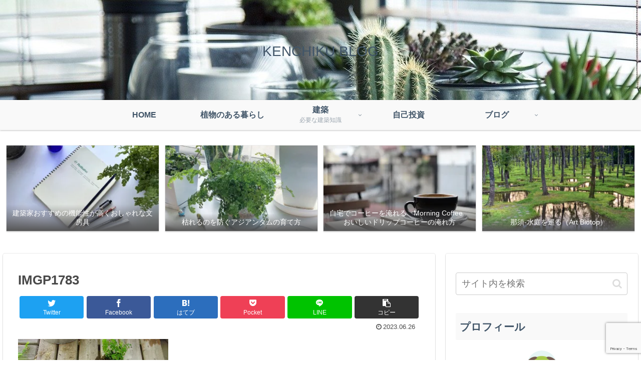

--- FILE ---
content_type: text/html; charset=utf-8
request_url: https://www.google.com/recaptcha/api2/anchor?ar=1&k=6LdnsswdAAAAAGL3uOn7fSbOUxu19cijTg-m54bb&co=aHR0cHM6Ly9zaGl6ZW50b2t1cmFzdS5uZXQ6NDQz&hl=en&v=PoyoqOPhxBO7pBk68S4YbpHZ&size=invisible&anchor-ms=20000&execute-ms=30000&cb=p89wdry3ix6h
body_size: 48434
content:
<!DOCTYPE HTML><html dir="ltr" lang="en"><head><meta http-equiv="Content-Type" content="text/html; charset=UTF-8">
<meta http-equiv="X-UA-Compatible" content="IE=edge">
<title>reCAPTCHA</title>
<style type="text/css">
/* cyrillic-ext */
@font-face {
  font-family: 'Roboto';
  font-style: normal;
  font-weight: 400;
  font-stretch: 100%;
  src: url(//fonts.gstatic.com/s/roboto/v48/KFO7CnqEu92Fr1ME7kSn66aGLdTylUAMa3GUBHMdazTgWw.woff2) format('woff2');
  unicode-range: U+0460-052F, U+1C80-1C8A, U+20B4, U+2DE0-2DFF, U+A640-A69F, U+FE2E-FE2F;
}
/* cyrillic */
@font-face {
  font-family: 'Roboto';
  font-style: normal;
  font-weight: 400;
  font-stretch: 100%;
  src: url(//fonts.gstatic.com/s/roboto/v48/KFO7CnqEu92Fr1ME7kSn66aGLdTylUAMa3iUBHMdazTgWw.woff2) format('woff2');
  unicode-range: U+0301, U+0400-045F, U+0490-0491, U+04B0-04B1, U+2116;
}
/* greek-ext */
@font-face {
  font-family: 'Roboto';
  font-style: normal;
  font-weight: 400;
  font-stretch: 100%;
  src: url(//fonts.gstatic.com/s/roboto/v48/KFO7CnqEu92Fr1ME7kSn66aGLdTylUAMa3CUBHMdazTgWw.woff2) format('woff2');
  unicode-range: U+1F00-1FFF;
}
/* greek */
@font-face {
  font-family: 'Roboto';
  font-style: normal;
  font-weight: 400;
  font-stretch: 100%;
  src: url(//fonts.gstatic.com/s/roboto/v48/KFO7CnqEu92Fr1ME7kSn66aGLdTylUAMa3-UBHMdazTgWw.woff2) format('woff2');
  unicode-range: U+0370-0377, U+037A-037F, U+0384-038A, U+038C, U+038E-03A1, U+03A3-03FF;
}
/* math */
@font-face {
  font-family: 'Roboto';
  font-style: normal;
  font-weight: 400;
  font-stretch: 100%;
  src: url(//fonts.gstatic.com/s/roboto/v48/KFO7CnqEu92Fr1ME7kSn66aGLdTylUAMawCUBHMdazTgWw.woff2) format('woff2');
  unicode-range: U+0302-0303, U+0305, U+0307-0308, U+0310, U+0312, U+0315, U+031A, U+0326-0327, U+032C, U+032F-0330, U+0332-0333, U+0338, U+033A, U+0346, U+034D, U+0391-03A1, U+03A3-03A9, U+03B1-03C9, U+03D1, U+03D5-03D6, U+03F0-03F1, U+03F4-03F5, U+2016-2017, U+2034-2038, U+203C, U+2040, U+2043, U+2047, U+2050, U+2057, U+205F, U+2070-2071, U+2074-208E, U+2090-209C, U+20D0-20DC, U+20E1, U+20E5-20EF, U+2100-2112, U+2114-2115, U+2117-2121, U+2123-214F, U+2190, U+2192, U+2194-21AE, U+21B0-21E5, U+21F1-21F2, U+21F4-2211, U+2213-2214, U+2216-22FF, U+2308-230B, U+2310, U+2319, U+231C-2321, U+2336-237A, U+237C, U+2395, U+239B-23B7, U+23D0, U+23DC-23E1, U+2474-2475, U+25AF, U+25B3, U+25B7, U+25BD, U+25C1, U+25CA, U+25CC, U+25FB, U+266D-266F, U+27C0-27FF, U+2900-2AFF, U+2B0E-2B11, U+2B30-2B4C, U+2BFE, U+3030, U+FF5B, U+FF5D, U+1D400-1D7FF, U+1EE00-1EEFF;
}
/* symbols */
@font-face {
  font-family: 'Roboto';
  font-style: normal;
  font-weight: 400;
  font-stretch: 100%;
  src: url(//fonts.gstatic.com/s/roboto/v48/KFO7CnqEu92Fr1ME7kSn66aGLdTylUAMaxKUBHMdazTgWw.woff2) format('woff2');
  unicode-range: U+0001-000C, U+000E-001F, U+007F-009F, U+20DD-20E0, U+20E2-20E4, U+2150-218F, U+2190, U+2192, U+2194-2199, U+21AF, U+21E6-21F0, U+21F3, U+2218-2219, U+2299, U+22C4-22C6, U+2300-243F, U+2440-244A, U+2460-24FF, U+25A0-27BF, U+2800-28FF, U+2921-2922, U+2981, U+29BF, U+29EB, U+2B00-2BFF, U+4DC0-4DFF, U+FFF9-FFFB, U+10140-1018E, U+10190-1019C, U+101A0, U+101D0-101FD, U+102E0-102FB, U+10E60-10E7E, U+1D2C0-1D2D3, U+1D2E0-1D37F, U+1F000-1F0FF, U+1F100-1F1AD, U+1F1E6-1F1FF, U+1F30D-1F30F, U+1F315, U+1F31C, U+1F31E, U+1F320-1F32C, U+1F336, U+1F378, U+1F37D, U+1F382, U+1F393-1F39F, U+1F3A7-1F3A8, U+1F3AC-1F3AF, U+1F3C2, U+1F3C4-1F3C6, U+1F3CA-1F3CE, U+1F3D4-1F3E0, U+1F3ED, U+1F3F1-1F3F3, U+1F3F5-1F3F7, U+1F408, U+1F415, U+1F41F, U+1F426, U+1F43F, U+1F441-1F442, U+1F444, U+1F446-1F449, U+1F44C-1F44E, U+1F453, U+1F46A, U+1F47D, U+1F4A3, U+1F4B0, U+1F4B3, U+1F4B9, U+1F4BB, U+1F4BF, U+1F4C8-1F4CB, U+1F4D6, U+1F4DA, U+1F4DF, U+1F4E3-1F4E6, U+1F4EA-1F4ED, U+1F4F7, U+1F4F9-1F4FB, U+1F4FD-1F4FE, U+1F503, U+1F507-1F50B, U+1F50D, U+1F512-1F513, U+1F53E-1F54A, U+1F54F-1F5FA, U+1F610, U+1F650-1F67F, U+1F687, U+1F68D, U+1F691, U+1F694, U+1F698, U+1F6AD, U+1F6B2, U+1F6B9-1F6BA, U+1F6BC, U+1F6C6-1F6CF, U+1F6D3-1F6D7, U+1F6E0-1F6EA, U+1F6F0-1F6F3, U+1F6F7-1F6FC, U+1F700-1F7FF, U+1F800-1F80B, U+1F810-1F847, U+1F850-1F859, U+1F860-1F887, U+1F890-1F8AD, U+1F8B0-1F8BB, U+1F8C0-1F8C1, U+1F900-1F90B, U+1F93B, U+1F946, U+1F984, U+1F996, U+1F9E9, U+1FA00-1FA6F, U+1FA70-1FA7C, U+1FA80-1FA89, U+1FA8F-1FAC6, U+1FACE-1FADC, U+1FADF-1FAE9, U+1FAF0-1FAF8, U+1FB00-1FBFF;
}
/* vietnamese */
@font-face {
  font-family: 'Roboto';
  font-style: normal;
  font-weight: 400;
  font-stretch: 100%;
  src: url(//fonts.gstatic.com/s/roboto/v48/KFO7CnqEu92Fr1ME7kSn66aGLdTylUAMa3OUBHMdazTgWw.woff2) format('woff2');
  unicode-range: U+0102-0103, U+0110-0111, U+0128-0129, U+0168-0169, U+01A0-01A1, U+01AF-01B0, U+0300-0301, U+0303-0304, U+0308-0309, U+0323, U+0329, U+1EA0-1EF9, U+20AB;
}
/* latin-ext */
@font-face {
  font-family: 'Roboto';
  font-style: normal;
  font-weight: 400;
  font-stretch: 100%;
  src: url(//fonts.gstatic.com/s/roboto/v48/KFO7CnqEu92Fr1ME7kSn66aGLdTylUAMa3KUBHMdazTgWw.woff2) format('woff2');
  unicode-range: U+0100-02BA, U+02BD-02C5, U+02C7-02CC, U+02CE-02D7, U+02DD-02FF, U+0304, U+0308, U+0329, U+1D00-1DBF, U+1E00-1E9F, U+1EF2-1EFF, U+2020, U+20A0-20AB, U+20AD-20C0, U+2113, U+2C60-2C7F, U+A720-A7FF;
}
/* latin */
@font-face {
  font-family: 'Roboto';
  font-style: normal;
  font-weight: 400;
  font-stretch: 100%;
  src: url(//fonts.gstatic.com/s/roboto/v48/KFO7CnqEu92Fr1ME7kSn66aGLdTylUAMa3yUBHMdazQ.woff2) format('woff2');
  unicode-range: U+0000-00FF, U+0131, U+0152-0153, U+02BB-02BC, U+02C6, U+02DA, U+02DC, U+0304, U+0308, U+0329, U+2000-206F, U+20AC, U+2122, U+2191, U+2193, U+2212, U+2215, U+FEFF, U+FFFD;
}
/* cyrillic-ext */
@font-face {
  font-family: 'Roboto';
  font-style: normal;
  font-weight: 500;
  font-stretch: 100%;
  src: url(//fonts.gstatic.com/s/roboto/v48/KFO7CnqEu92Fr1ME7kSn66aGLdTylUAMa3GUBHMdazTgWw.woff2) format('woff2');
  unicode-range: U+0460-052F, U+1C80-1C8A, U+20B4, U+2DE0-2DFF, U+A640-A69F, U+FE2E-FE2F;
}
/* cyrillic */
@font-face {
  font-family: 'Roboto';
  font-style: normal;
  font-weight: 500;
  font-stretch: 100%;
  src: url(//fonts.gstatic.com/s/roboto/v48/KFO7CnqEu92Fr1ME7kSn66aGLdTylUAMa3iUBHMdazTgWw.woff2) format('woff2');
  unicode-range: U+0301, U+0400-045F, U+0490-0491, U+04B0-04B1, U+2116;
}
/* greek-ext */
@font-face {
  font-family: 'Roboto';
  font-style: normal;
  font-weight: 500;
  font-stretch: 100%;
  src: url(//fonts.gstatic.com/s/roboto/v48/KFO7CnqEu92Fr1ME7kSn66aGLdTylUAMa3CUBHMdazTgWw.woff2) format('woff2');
  unicode-range: U+1F00-1FFF;
}
/* greek */
@font-face {
  font-family: 'Roboto';
  font-style: normal;
  font-weight: 500;
  font-stretch: 100%;
  src: url(//fonts.gstatic.com/s/roboto/v48/KFO7CnqEu92Fr1ME7kSn66aGLdTylUAMa3-UBHMdazTgWw.woff2) format('woff2');
  unicode-range: U+0370-0377, U+037A-037F, U+0384-038A, U+038C, U+038E-03A1, U+03A3-03FF;
}
/* math */
@font-face {
  font-family: 'Roboto';
  font-style: normal;
  font-weight: 500;
  font-stretch: 100%;
  src: url(//fonts.gstatic.com/s/roboto/v48/KFO7CnqEu92Fr1ME7kSn66aGLdTylUAMawCUBHMdazTgWw.woff2) format('woff2');
  unicode-range: U+0302-0303, U+0305, U+0307-0308, U+0310, U+0312, U+0315, U+031A, U+0326-0327, U+032C, U+032F-0330, U+0332-0333, U+0338, U+033A, U+0346, U+034D, U+0391-03A1, U+03A3-03A9, U+03B1-03C9, U+03D1, U+03D5-03D6, U+03F0-03F1, U+03F4-03F5, U+2016-2017, U+2034-2038, U+203C, U+2040, U+2043, U+2047, U+2050, U+2057, U+205F, U+2070-2071, U+2074-208E, U+2090-209C, U+20D0-20DC, U+20E1, U+20E5-20EF, U+2100-2112, U+2114-2115, U+2117-2121, U+2123-214F, U+2190, U+2192, U+2194-21AE, U+21B0-21E5, U+21F1-21F2, U+21F4-2211, U+2213-2214, U+2216-22FF, U+2308-230B, U+2310, U+2319, U+231C-2321, U+2336-237A, U+237C, U+2395, U+239B-23B7, U+23D0, U+23DC-23E1, U+2474-2475, U+25AF, U+25B3, U+25B7, U+25BD, U+25C1, U+25CA, U+25CC, U+25FB, U+266D-266F, U+27C0-27FF, U+2900-2AFF, U+2B0E-2B11, U+2B30-2B4C, U+2BFE, U+3030, U+FF5B, U+FF5D, U+1D400-1D7FF, U+1EE00-1EEFF;
}
/* symbols */
@font-face {
  font-family: 'Roboto';
  font-style: normal;
  font-weight: 500;
  font-stretch: 100%;
  src: url(//fonts.gstatic.com/s/roboto/v48/KFO7CnqEu92Fr1ME7kSn66aGLdTylUAMaxKUBHMdazTgWw.woff2) format('woff2');
  unicode-range: U+0001-000C, U+000E-001F, U+007F-009F, U+20DD-20E0, U+20E2-20E4, U+2150-218F, U+2190, U+2192, U+2194-2199, U+21AF, U+21E6-21F0, U+21F3, U+2218-2219, U+2299, U+22C4-22C6, U+2300-243F, U+2440-244A, U+2460-24FF, U+25A0-27BF, U+2800-28FF, U+2921-2922, U+2981, U+29BF, U+29EB, U+2B00-2BFF, U+4DC0-4DFF, U+FFF9-FFFB, U+10140-1018E, U+10190-1019C, U+101A0, U+101D0-101FD, U+102E0-102FB, U+10E60-10E7E, U+1D2C0-1D2D3, U+1D2E0-1D37F, U+1F000-1F0FF, U+1F100-1F1AD, U+1F1E6-1F1FF, U+1F30D-1F30F, U+1F315, U+1F31C, U+1F31E, U+1F320-1F32C, U+1F336, U+1F378, U+1F37D, U+1F382, U+1F393-1F39F, U+1F3A7-1F3A8, U+1F3AC-1F3AF, U+1F3C2, U+1F3C4-1F3C6, U+1F3CA-1F3CE, U+1F3D4-1F3E0, U+1F3ED, U+1F3F1-1F3F3, U+1F3F5-1F3F7, U+1F408, U+1F415, U+1F41F, U+1F426, U+1F43F, U+1F441-1F442, U+1F444, U+1F446-1F449, U+1F44C-1F44E, U+1F453, U+1F46A, U+1F47D, U+1F4A3, U+1F4B0, U+1F4B3, U+1F4B9, U+1F4BB, U+1F4BF, U+1F4C8-1F4CB, U+1F4D6, U+1F4DA, U+1F4DF, U+1F4E3-1F4E6, U+1F4EA-1F4ED, U+1F4F7, U+1F4F9-1F4FB, U+1F4FD-1F4FE, U+1F503, U+1F507-1F50B, U+1F50D, U+1F512-1F513, U+1F53E-1F54A, U+1F54F-1F5FA, U+1F610, U+1F650-1F67F, U+1F687, U+1F68D, U+1F691, U+1F694, U+1F698, U+1F6AD, U+1F6B2, U+1F6B9-1F6BA, U+1F6BC, U+1F6C6-1F6CF, U+1F6D3-1F6D7, U+1F6E0-1F6EA, U+1F6F0-1F6F3, U+1F6F7-1F6FC, U+1F700-1F7FF, U+1F800-1F80B, U+1F810-1F847, U+1F850-1F859, U+1F860-1F887, U+1F890-1F8AD, U+1F8B0-1F8BB, U+1F8C0-1F8C1, U+1F900-1F90B, U+1F93B, U+1F946, U+1F984, U+1F996, U+1F9E9, U+1FA00-1FA6F, U+1FA70-1FA7C, U+1FA80-1FA89, U+1FA8F-1FAC6, U+1FACE-1FADC, U+1FADF-1FAE9, U+1FAF0-1FAF8, U+1FB00-1FBFF;
}
/* vietnamese */
@font-face {
  font-family: 'Roboto';
  font-style: normal;
  font-weight: 500;
  font-stretch: 100%;
  src: url(//fonts.gstatic.com/s/roboto/v48/KFO7CnqEu92Fr1ME7kSn66aGLdTylUAMa3OUBHMdazTgWw.woff2) format('woff2');
  unicode-range: U+0102-0103, U+0110-0111, U+0128-0129, U+0168-0169, U+01A0-01A1, U+01AF-01B0, U+0300-0301, U+0303-0304, U+0308-0309, U+0323, U+0329, U+1EA0-1EF9, U+20AB;
}
/* latin-ext */
@font-face {
  font-family: 'Roboto';
  font-style: normal;
  font-weight: 500;
  font-stretch: 100%;
  src: url(//fonts.gstatic.com/s/roboto/v48/KFO7CnqEu92Fr1ME7kSn66aGLdTylUAMa3KUBHMdazTgWw.woff2) format('woff2');
  unicode-range: U+0100-02BA, U+02BD-02C5, U+02C7-02CC, U+02CE-02D7, U+02DD-02FF, U+0304, U+0308, U+0329, U+1D00-1DBF, U+1E00-1E9F, U+1EF2-1EFF, U+2020, U+20A0-20AB, U+20AD-20C0, U+2113, U+2C60-2C7F, U+A720-A7FF;
}
/* latin */
@font-face {
  font-family: 'Roboto';
  font-style: normal;
  font-weight: 500;
  font-stretch: 100%;
  src: url(//fonts.gstatic.com/s/roboto/v48/KFO7CnqEu92Fr1ME7kSn66aGLdTylUAMa3yUBHMdazQ.woff2) format('woff2');
  unicode-range: U+0000-00FF, U+0131, U+0152-0153, U+02BB-02BC, U+02C6, U+02DA, U+02DC, U+0304, U+0308, U+0329, U+2000-206F, U+20AC, U+2122, U+2191, U+2193, U+2212, U+2215, U+FEFF, U+FFFD;
}
/* cyrillic-ext */
@font-face {
  font-family: 'Roboto';
  font-style: normal;
  font-weight: 900;
  font-stretch: 100%;
  src: url(//fonts.gstatic.com/s/roboto/v48/KFO7CnqEu92Fr1ME7kSn66aGLdTylUAMa3GUBHMdazTgWw.woff2) format('woff2');
  unicode-range: U+0460-052F, U+1C80-1C8A, U+20B4, U+2DE0-2DFF, U+A640-A69F, U+FE2E-FE2F;
}
/* cyrillic */
@font-face {
  font-family: 'Roboto';
  font-style: normal;
  font-weight: 900;
  font-stretch: 100%;
  src: url(//fonts.gstatic.com/s/roboto/v48/KFO7CnqEu92Fr1ME7kSn66aGLdTylUAMa3iUBHMdazTgWw.woff2) format('woff2');
  unicode-range: U+0301, U+0400-045F, U+0490-0491, U+04B0-04B1, U+2116;
}
/* greek-ext */
@font-face {
  font-family: 'Roboto';
  font-style: normal;
  font-weight: 900;
  font-stretch: 100%;
  src: url(//fonts.gstatic.com/s/roboto/v48/KFO7CnqEu92Fr1ME7kSn66aGLdTylUAMa3CUBHMdazTgWw.woff2) format('woff2');
  unicode-range: U+1F00-1FFF;
}
/* greek */
@font-face {
  font-family: 'Roboto';
  font-style: normal;
  font-weight: 900;
  font-stretch: 100%;
  src: url(//fonts.gstatic.com/s/roboto/v48/KFO7CnqEu92Fr1ME7kSn66aGLdTylUAMa3-UBHMdazTgWw.woff2) format('woff2');
  unicode-range: U+0370-0377, U+037A-037F, U+0384-038A, U+038C, U+038E-03A1, U+03A3-03FF;
}
/* math */
@font-face {
  font-family: 'Roboto';
  font-style: normal;
  font-weight: 900;
  font-stretch: 100%;
  src: url(//fonts.gstatic.com/s/roboto/v48/KFO7CnqEu92Fr1ME7kSn66aGLdTylUAMawCUBHMdazTgWw.woff2) format('woff2');
  unicode-range: U+0302-0303, U+0305, U+0307-0308, U+0310, U+0312, U+0315, U+031A, U+0326-0327, U+032C, U+032F-0330, U+0332-0333, U+0338, U+033A, U+0346, U+034D, U+0391-03A1, U+03A3-03A9, U+03B1-03C9, U+03D1, U+03D5-03D6, U+03F0-03F1, U+03F4-03F5, U+2016-2017, U+2034-2038, U+203C, U+2040, U+2043, U+2047, U+2050, U+2057, U+205F, U+2070-2071, U+2074-208E, U+2090-209C, U+20D0-20DC, U+20E1, U+20E5-20EF, U+2100-2112, U+2114-2115, U+2117-2121, U+2123-214F, U+2190, U+2192, U+2194-21AE, U+21B0-21E5, U+21F1-21F2, U+21F4-2211, U+2213-2214, U+2216-22FF, U+2308-230B, U+2310, U+2319, U+231C-2321, U+2336-237A, U+237C, U+2395, U+239B-23B7, U+23D0, U+23DC-23E1, U+2474-2475, U+25AF, U+25B3, U+25B7, U+25BD, U+25C1, U+25CA, U+25CC, U+25FB, U+266D-266F, U+27C0-27FF, U+2900-2AFF, U+2B0E-2B11, U+2B30-2B4C, U+2BFE, U+3030, U+FF5B, U+FF5D, U+1D400-1D7FF, U+1EE00-1EEFF;
}
/* symbols */
@font-face {
  font-family: 'Roboto';
  font-style: normal;
  font-weight: 900;
  font-stretch: 100%;
  src: url(//fonts.gstatic.com/s/roboto/v48/KFO7CnqEu92Fr1ME7kSn66aGLdTylUAMaxKUBHMdazTgWw.woff2) format('woff2');
  unicode-range: U+0001-000C, U+000E-001F, U+007F-009F, U+20DD-20E0, U+20E2-20E4, U+2150-218F, U+2190, U+2192, U+2194-2199, U+21AF, U+21E6-21F0, U+21F3, U+2218-2219, U+2299, U+22C4-22C6, U+2300-243F, U+2440-244A, U+2460-24FF, U+25A0-27BF, U+2800-28FF, U+2921-2922, U+2981, U+29BF, U+29EB, U+2B00-2BFF, U+4DC0-4DFF, U+FFF9-FFFB, U+10140-1018E, U+10190-1019C, U+101A0, U+101D0-101FD, U+102E0-102FB, U+10E60-10E7E, U+1D2C0-1D2D3, U+1D2E0-1D37F, U+1F000-1F0FF, U+1F100-1F1AD, U+1F1E6-1F1FF, U+1F30D-1F30F, U+1F315, U+1F31C, U+1F31E, U+1F320-1F32C, U+1F336, U+1F378, U+1F37D, U+1F382, U+1F393-1F39F, U+1F3A7-1F3A8, U+1F3AC-1F3AF, U+1F3C2, U+1F3C4-1F3C6, U+1F3CA-1F3CE, U+1F3D4-1F3E0, U+1F3ED, U+1F3F1-1F3F3, U+1F3F5-1F3F7, U+1F408, U+1F415, U+1F41F, U+1F426, U+1F43F, U+1F441-1F442, U+1F444, U+1F446-1F449, U+1F44C-1F44E, U+1F453, U+1F46A, U+1F47D, U+1F4A3, U+1F4B0, U+1F4B3, U+1F4B9, U+1F4BB, U+1F4BF, U+1F4C8-1F4CB, U+1F4D6, U+1F4DA, U+1F4DF, U+1F4E3-1F4E6, U+1F4EA-1F4ED, U+1F4F7, U+1F4F9-1F4FB, U+1F4FD-1F4FE, U+1F503, U+1F507-1F50B, U+1F50D, U+1F512-1F513, U+1F53E-1F54A, U+1F54F-1F5FA, U+1F610, U+1F650-1F67F, U+1F687, U+1F68D, U+1F691, U+1F694, U+1F698, U+1F6AD, U+1F6B2, U+1F6B9-1F6BA, U+1F6BC, U+1F6C6-1F6CF, U+1F6D3-1F6D7, U+1F6E0-1F6EA, U+1F6F0-1F6F3, U+1F6F7-1F6FC, U+1F700-1F7FF, U+1F800-1F80B, U+1F810-1F847, U+1F850-1F859, U+1F860-1F887, U+1F890-1F8AD, U+1F8B0-1F8BB, U+1F8C0-1F8C1, U+1F900-1F90B, U+1F93B, U+1F946, U+1F984, U+1F996, U+1F9E9, U+1FA00-1FA6F, U+1FA70-1FA7C, U+1FA80-1FA89, U+1FA8F-1FAC6, U+1FACE-1FADC, U+1FADF-1FAE9, U+1FAF0-1FAF8, U+1FB00-1FBFF;
}
/* vietnamese */
@font-face {
  font-family: 'Roboto';
  font-style: normal;
  font-weight: 900;
  font-stretch: 100%;
  src: url(//fonts.gstatic.com/s/roboto/v48/KFO7CnqEu92Fr1ME7kSn66aGLdTylUAMa3OUBHMdazTgWw.woff2) format('woff2');
  unicode-range: U+0102-0103, U+0110-0111, U+0128-0129, U+0168-0169, U+01A0-01A1, U+01AF-01B0, U+0300-0301, U+0303-0304, U+0308-0309, U+0323, U+0329, U+1EA0-1EF9, U+20AB;
}
/* latin-ext */
@font-face {
  font-family: 'Roboto';
  font-style: normal;
  font-weight: 900;
  font-stretch: 100%;
  src: url(//fonts.gstatic.com/s/roboto/v48/KFO7CnqEu92Fr1ME7kSn66aGLdTylUAMa3KUBHMdazTgWw.woff2) format('woff2');
  unicode-range: U+0100-02BA, U+02BD-02C5, U+02C7-02CC, U+02CE-02D7, U+02DD-02FF, U+0304, U+0308, U+0329, U+1D00-1DBF, U+1E00-1E9F, U+1EF2-1EFF, U+2020, U+20A0-20AB, U+20AD-20C0, U+2113, U+2C60-2C7F, U+A720-A7FF;
}
/* latin */
@font-face {
  font-family: 'Roboto';
  font-style: normal;
  font-weight: 900;
  font-stretch: 100%;
  src: url(//fonts.gstatic.com/s/roboto/v48/KFO7CnqEu92Fr1ME7kSn66aGLdTylUAMa3yUBHMdazQ.woff2) format('woff2');
  unicode-range: U+0000-00FF, U+0131, U+0152-0153, U+02BB-02BC, U+02C6, U+02DA, U+02DC, U+0304, U+0308, U+0329, U+2000-206F, U+20AC, U+2122, U+2191, U+2193, U+2212, U+2215, U+FEFF, U+FFFD;
}

</style>
<link rel="stylesheet" type="text/css" href="https://www.gstatic.com/recaptcha/releases/PoyoqOPhxBO7pBk68S4YbpHZ/styles__ltr.css">
<script nonce="j8oGJb8aS7xNFhmJDC2qYA" type="text/javascript">window['__recaptcha_api'] = 'https://www.google.com/recaptcha/api2/';</script>
<script type="text/javascript" src="https://www.gstatic.com/recaptcha/releases/PoyoqOPhxBO7pBk68S4YbpHZ/recaptcha__en.js" nonce="j8oGJb8aS7xNFhmJDC2qYA">
      
    </script></head>
<body><div id="rc-anchor-alert" class="rc-anchor-alert"></div>
<input type="hidden" id="recaptcha-token" value="[base64]">
<script type="text/javascript" nonce="j8oGJb8aS7xNFhmJDC2qYA">
      recaptcha.anchor.Main.init("[\x22ainput\x22,[\x22bgdata\x22,\x22\x22,\[base64]/[base64]/[base64]/[base64]/[base64]/UltsKytdPUU6KEU8MjA0OD9SW2wrK109RT4+NnwxOTI6KChFJjY0NTEyKT09NTUyOTYmJk0rMTxjLmxlbmd0aCYmKGMuY2hhckNvZGVBdChNKzEpJjY0NTEyKT09NTYzMjA/[base64]/[base64]/[base64]/[base64]/[base64]/[base64]/[base64]\x22,\[base64]\x22,\x22fcKsYRvCo1BbwoTCmj/CuVrCuBI7wqzDvMKKwo7DiGRsXsOSw4kLMwwNwpVJw6wQAcO2w7MKwp0WIExFwo5JWsKkw4bDksOWw4IyJsOcw5/DksOQwo8JDzXCnMKfVcKVUCHDny87wqnDqzHCnSJCwpzCusKyFsKBIhnCmcKjwoY2MsOFw5bDizAqwqMwI8OHdMO7w6DDlcO/[base64]/[base64]/Dm3vDlsO1wqNCD8OZwonCgmkCw4hSTsOxOxzCgFXDkmUVZTrCnsOAw7PDqj4ca1IQIcKHwosrwqtMw5jDuHU7ATvCkhHDlMK6WyLDjMO9wqYkw68lwpY+wrtoQMKVT0ZDfMOowoDCrWQ/[base64]/CgcK2wrk0UsOOw5oqwp3Dr8Krw64Pw5HCkSPChcKowrUGw7fDlMKvwoxZwqUPdsKoE8KhCwZXwrXDl8Oyw7nDsGPDpDIEwr7DtV8dGsOUGnAww5kewp4GHA3Dkl9sw5pqwpXCssK/wrPCtVJAHMKcw7/CuMKyEsK9HcOuw60Jwr/ClMO8UcO9VcOHUsK0WxLCkzNuw5bDssKcw4jDh2XDmMOPw6NXKFnDjkhcw7JUd1/CqQjDgsKnRkVLS8KkH8K8wr3DnFxxwq/ClBzDrQHDn8Oawph3am/Cg8KCWiZFw7sSwooIw5/[base64]/Cn8OJw6TCt8KxwqB4EcKWwrt5MgBfwq1xw4FRwrjDgFUewpPCjAgBBMOKwrXCrMKXMkHCisOycsOfA8K5MBQmd0/Co8KbVsOGwqpew6XDkCESwqA/w7nCjsKEbUlSaHUqwr7DskHCmyfCtHPDpMO3AMKnw47DtiLDisKGSk/DshZMwpUhGMKCw67Dh8OHEsKFwrnCrsOoXH3CvmXDjRvCgEPCsyUUw7tfQcOcbsO+w6oZfMK5wpHClsKhw7I1FFLDvMOpF0xEdMOyZcO8diLCpWnClMO1w5MEc2LCvA18wqoLEsK9ehgqwrPCicOXdMKZwrrCsVh7FcKAT1I/[base64]/ChTzCuMKlZBI2IEbCpcKjVTUgE0IlE8KXw6zDuBfCnxvDiTwjwqEawpfDuF/ChA9LV8Olw5bDm2HDhsK2GB/CtyFmwp7DkMO9wqBDwoMacMONwq3DlsOICm93aBvCrQ88wrokwrB+NMKSw4vDhMO2w7Mqw6gGZwoja1fCicKYAxDDrcOyd8Kkfw/DkMKpwpnDucO8JcOvwrQgdyQ+wofDhcOmcH3Cr8Oew5rCpcOPwrQ/GcK3S3UAHkRZLMOOWMKGQcOsdADDrw/DrMOqw4tWZwzDrcO9w7nDkhR8CsOhwpdew4hLw5siwpXCulMzaQ3Du1vDq8OrYcOywqtnwqLDnsOYwqrDp8ONPnVCVFHDonwbwr/DjgMGC8OXNcKuw63DmcORwp/Dt8Kiwr9zWcOpwr/CocK8TcK6w5gCV8Omw73CtMOAS8KmEwHCkRXDrcOhw5JiX3MvUcK8w7fCl8K5wo5/[base64]/[base64]/DvU9sw6TCmBw8b35aKMO4X8KDTzBxw6fCrCdVw7jCmHNTOsKMMADDqMOfw5U+wpd9wr8Tw4HCoMKowqLDo0LCvk9ww7FpEsOkTWjDnsOGMcOxBTDDh1oFw5nCoj/CtMOHw4XDvW4FPFXCjMKuw4gwV8KnwqscwpzCqSbDtCwhw7w6w5AkwpbDgiYiw5cMKcKgcQdIfj7DncO5SibCvMOzwpR2wolLw5/CgMOSw5tsX8O7w6IIeRDDk8Kcw4Mqwp4BS8KWwoliHsKkw5vCqGfDi2DChcOswol4U2YvwqJSQsKjZVENwpkMPsKJwpfDpkxiNsKmb8KufsKDNsOJLyLDugvDhcKhUMK9C2dKw499BgHDqMKpw7QeQsKcOMKDw5bDljvCiSnDlT9EB8K6O8OUwoLDqE3CkiRyKh/[base64]/DnyfDhwnDlCfDs1vChcK6fcOHVHNgME9ha8Oqw5VPwpF/f8Kcw7DDkyg5LwMkw4XCkxM3chDClw4zw7TCpglbUMKLdcKjw4LDjEhtw5gpwovCv8O3wpnCp2BKwplFwrc8wqvDoQQEw6QUBy4OwqwZOsOyw4zDqXY4w6M9BsOcwrnChsOqwovCnmZ6V2sJFVjCisK9eyLDrx5gTMOnK8Obw5YPw57DjcKpKG4/XMKidsKXdsO3w6JLwrrDvsOqFsKPA8OGw7RXWCRKw5t4wrlyWD4FBg3CicKgclfDh8K4wpbCqyfDtcKmw4/DmiYWczIKw5DDr8ONKGYEw51cMC4IHALDnCZmwpfCocO8GB8bZ2xSw6jCnVPDmznCt8KCwo7DtSpaw7NWw7AjDcOGw4zDul1pwqEDW34gwoZ1NMOHf0zDlBwnwqlDwqXCu3xfHQt3wr8ANsOwESR4LMKxecKbNnFmw67DocKVwrV5OC/CpzbCtUbDg35sMg3CgR7CisKCIsOww6sfbCk3w64CJTTCoA95WQ8AIjtzCVgNwrlqwpVZwpBdX8KzUMOvbGbCpQ9PABfCvMO3wofDvcOTwrYrZsO0RnHCn0rCn0h5woALbMOcC3Bfw7IOw4DDrMOewq0PV3I/w5NpUH7DlcKDUjA4Q1hHTFRJSC1qwq9Iw5XDsSouwpMVw5k3w7AIwqMtwp4Kwr0nwobDtxHCmgMVw6/DhUBSPB4CAEsawoQnG0oRc0fCgcOXw7/Do03DokDClxzCp3dvCVU1UcKUwp/Cqhxef8KDwqZtw73DhcO7w5ZowoZuI8OIf8KqLQTChcK4w7tnMsKRw55jwoXDmijDqsO/KirCrGwESCbCjcOAasKWw60xw5jCksOGwpDCpcO3OMODwrsLw6nDpRPDssOTworDmMKFwo9IwqNfVHROwrYyFcOoEMKgwoQzw5PCpsO1w44/[base64]/w67DhWlgw44Sw55rAFXCucK9wo8AwoQ2wop1w5FPw4pnwrUfdRI7woTDuF3Dt8KHwr3CvnMuEcKKw4fDgsKnam1LFTLDlMOAQXbDosKuMcKuwqzCuj9FBMKhwqElK8OOw6JyZcKmIsKdek19wrTDj8OlwovCqn4ywrh5w6DCiH/DmMKaZ0VDw6R9w4dCLR/DtcOvdGDCrw9Zw4NFw7woEsOtZgQ7w7LCg8KKDsKew41Gw7RnSDYAXxXDrFp3F8OmY2nDk8OIecOBclgINMORDsOew57DmTPDncOawr8rw5ROH0RRw6bCpQY1W8OzwpshwoDCrcKiEkUdw63Dnh5lwrnDlxhUGUrCu1/[base64]/CnsObw5YqYcK3NxQnK8OXRAbCvz/Dm8KGaDkwdcKzRh8iwp1MbkHCnU4cHkbCpsKIwoIoV0TCjVvCnEDDhgYiw6V3w77DhcKOwqXCm8Kqw7fDmWLDnMKrR0nDusO4M8KKw5Q+UcOUNcO0w7ENwrEuMznCly/[base64]/asOWW8K7IMOydcKNJcOLwr1Xw5ZHfBzDqCc5NGvDrnHDukshwqwrEwRzWh0mNRXCrcK1WsKJN8Kdw7fDlxrCiBjDmMOvwoHDolJEw4nCgcOiw6gTJcKGccOqwrXCvmzDvyXDsgolVcKBRVPDmTBwJMKyw68Hw5VZY8OqZzI+w7bDhzpvQyMSw5vDhMK7fS3ChMO/wr/DksOMw6E2KXdlwprDs8Kyw7Nef8KTw4HDqcKbMsO7w7PCpcKjwqbCs087bsK8wppUw79RI8KVwpTCl8KUFCPCmcOLSzjCi8K3JBrCg8K5wrfChm3DoQfCgMKRwoRiw4/CrMO3NUXDuzXCrVLDoMOtwq/DvUjDqj02wrBnOsKhVcKhw63DlTXCuzvDqxPCiQptBAYvw7Mcw5jCvht0HcOaM8OJwpZWdW9RwqhAZyXDtQXDjcOJw73DtsKbwrIWwqFtw5dNXsKcwrM1wozDlcKHw5Arw4rCpMK/esOnd8OFLsOyLysPwqgDw7dbFsOCwp8oWRvDhMKeP8KMbwvChcOmwovCliDCssKUw6sTwogYwp8pw5zDoXU7JsKvK0lgMMKhw4RtOTo4wpzDgTvCjz5pw57DuVbDr3zCt059w54HwrrDmXsIdXnDiGHDgsKsw61jwqByGcKUwpfDkl/CpMKOwqN/w4rClsOFw5PCkDnDq8Kow74AQ8OHYjbCtsOOw7lmSkEuw54jY8Kuwp/Cul7Dk8Ocw5HCsg3Cv8O2U0PDqCrCmBnCqjJGYcKPQcKfbcKSWMOGwoE3VMKYd18+w5pTIcKYw6PDihMyHGF6VXg8w5HDncKOw7w2RcOEPw0PLTNwYMKdf1t6Bm9GFyRwwpUsbcOaw6ggwovCnsO/[base64]/Dp0fDrsKfwqvCvl1ZJsK1H8KmOyPClsOkCwrCh8KZeWTCh8KyR0fDgsOfPVrCllTDgAzCvUjDo3PDsC4fwp/[base64]/ClCoVSkjCsMKLT8OTw6jDvQgdwoA9woIZwrvDpmADwpjDhsK4w6VBwoLCsMKYw609C8OKwpbDh2IfRMKfb8O8CS9Mw4xEW2LDg8KkbcOMw44NdcKTQ0nDpGbCkMKVwpTCtcKVwr9QAsKiVsKpwpfDuMKyw4hiw4HDhDPCsMKiwr8HZB5mIj4Iwo/Cq8KpTMO+CsOyPS7CtX/Cs8Kqw6FWwrAgL8KvXjtfwrzDlsKsZ2xIWQDCk8KzNH3DnGZjSMOSPcKzdyMzwqTCk8Kcwq/DmjJfQcKlw4/CkMONw4wCw5Q0w6JxwqPDlMOrVMO/ZMO8w74Xw50DAsKsGWsvw4/CljIfw7/DtQ8cwrbDkm3Cn1ciw6vCr8O5w5xyBCzDpsOqwpwFO8O7esKjw4ItB8OHPmoycn7CvMKqAMOHZcOTHTV1acOtC8KcGGplAyzDq8K0w6dhRsOkdlYLClF1w6XDs8OmVX7DhgjDtTTDrybCvcKuw5dqLMOOwofCpDXChcO2TgnDs1c/[base64]/wqjDhcKvwo/DgC5BwolXw6ATOHEtwo3DjsOXBcORRMKpZMKuaTM5wot4w5jCg3LDuxzCnl0VDMKAwq1XDMOcwqtxw7zDsk7DvXg6woDDhMKDw6HCjcOXLcKRwrTDk8KZwpwpZsKQWDpzwonCucOOwqnCklcVAR8PTcKuAU7CtMKQTgPDj8KvwqvDksKAw4fDvcOxGMKtw6HDlMK/MsK+UsOUw5AGMkrDvGV1cMO7w7jCk8OuBMOdX8ORwr4OAhrDvhDDtg0fBQV7KTx7GAAQw6snwqAMw77CmsOkH8Klw7XCokZKLS4Wd8KuLgDDs8KOwrfDosK4aVXCssOaFnbDssKqCFnDhxxPw5nCo3cgw6nDhSxPfA/DhsO7cisBQgdHwrvDgGh1DC4cwp9qNsOfwq0MW8Krw5sfw489WMOowo3DvWAQwpjDrErCg8OgamzCvsKxZ8OUY8KFwoTCgMOQFGIWw7LDqhJ/JcOTw60rQB/[base64]/[base64]/w77Dr8Kcw4rCg1jDqwnDsUXDjsOSC8KQYsOOK8O9wpvDs8OJK2fCgh12wqEGw40Cw7jCu8KywrhRwpzCtHA5Wkw8wpsfw6vDtCPCkkZkwrfCnDtzDX7Ci3Z+wojCkS/Dv8OzY0laMcODw6vCocKRw7QoCsKkw43DiC3Cu3TCv1YYw7hjYlclw5lIwqQuw7IWPsK7QwTDi8Oseg7DgW3Cq1rDpcK5RCA0w7jCg8KSazTDhMKxc8KSwqUdTsOhw7oRbHl4fyEMwonCt8OHVsKLw4vCisOXUcOJw6JKBsOFIH/Cun3DmjHCh8K4wr7CrSY4wqdsOcKdM8KkOcOcPMOtRXHDo8OnwowmAj3DrR1EwqjDkxlhw6cYbVtuwq0ew5MCwq3CvMKSX8KCbhwxw60DT8Kswq/CiMOBVDvCv39PwqU1w53DnMKcBnLDqcK/aBzDvsO1wp7CiMK+wqPCkcK9Y8KXCmfDqsK7N8KRwrYgbkbDn8K2wr0AeMOuwr/[base64]/CosOrwrvDj2hvc3jDhMONfcOvwoM/cmrDq11Dw4XDuDPCpEnDmcOJE8OVTEXDgC7CuRfCl8Oaw6/CrcOFwqrDuiVzwqLDjsKaZMOqw55SQcKVYcKxwqcxW8KTwoFGecKaw77CtWtXLD7CpcK1dx9pwrBRw77ChsOiNcOTwrIEw47CjcOzVHIHIsKKDsOQwovCr1TCvcKEw7XDoMOqOsOYw5/DgcK3FCLCgsK7FMO9wrgDBwoEGMOfw4pZJsOvwpXCqiDDj8OOWwrDj1fDs8K0FsKgw5rCu8Kzw4c8w48Aw4sAwo0WwpbDjWwVw4HCm8OkMjh/[base64]/[base64]/CjFB2PcOYcMO/N0lWMjjDlXAew4cJw7HDlXJTw5I5w7tKWQrDmsKcw5jDvMOSFMK/[base64]/DoFLDtMK8w71LHsO0R8K/[base64]/wp0Jw77DosKHTcKkES4BwrbCm8OmNi5ewoInw5h1QTrDncOHw7UwQcOlwqXDszlCFcOUwqnDnWVRwqFgJcKfXGnCpizCn8Okw7R2w53CiMKmwo7CkcKybHDDpMKMwpgYNcOhw6/CiX0OwoE9by5zwrl2w4zDr8OQQhQhw6tOw7TDjMKaGsKGw6N8w4t+XcKbwqJ9wpzDjBt/PRZywrgiw5nDucK/wr7CvXQpwpp2w5/DlmbDrsOcwq8oTcOUTyvChnBUT3HDosOeI8Kuw5c/[base64]/DhMKGH0wJwqDDssOuwqXCuyjCiMO9A0V9wodfbg5Rw6nDhRQ6w4pJw4gYcMOjcXwXwodQJ8Oww7IWCsKEwrnDvcO8wqAIw4LCg8OnfMKDw47Dq8OMYMOpbsONw7IuwrXDv2VFOVzCrjgtB0fDpMOEwr3Ch8OYwoLCgsKewp/[base64]/[base64]/[base64]/[base64]/DtWPDoMKiwoDDvsKAw4olw47Cp2XCkh5ew7zClMKRXGRjw4VCw7vCk3kDR8OBS8OCSMOrTsOiwpXDjWTDtcOHw73Dq1kwF8K6OMOdJWzDsiVwZcKdRsKQw6bDiHIZBTfDgcKZw7TDosKiwoJNFyDDtFbCsU83YmV1wo4LHsO3wq/CrMK/[base64]/w5liwofCpmcXwpXCi8KTwq3DoUPDoXPDkR7DiFQyw53Ct2YxO8KHdzLDkMOqLMKOw73Dl2kOH8KMZWLCnzvDoDQawpJ9w5HCjivDgHDDqlXCgm50TMOyLsKgIcO7BHrDpMOfwoxpw7vDu8OcwpfCtMOQwpTCgcOqwrTDncOcw4YKSg51SC3ClsKRCDlTwoM9w7s/wpzCmjTDvMOtPljCoAzCmUvCmkVPUwHDtSdQcDQ6wpscw7QlSzLDocO2w4XDncOpERoow45YCsOww5QOwrp/UsKkw4PCqRM5wp9SwqDDpiNIw5BywoDDvArDlUnCksOzw73CgsK/[base64]/DpiXCoCBUO8KSwo1hw4bCi0TCocK6w6bCsMKaUhfCqcK9wpZ7wo/Cl8KLw6kAL8KVW8Owwp3CscOow4law5UAesK+woHChMOMEcK4w7B3PsKcwogjHGDCsjnCtsOiN8OUScOQwrzDpxkGXcOQC8OywrpDw5FYw65Tw78zK8ObXmjCmXhPw5NHB39/[base64]/CkSLDn8OGw7MPw6dfwpBsEcKMwoI+w79Cw6/[base64]/Cjz/DicKKOMOQwqvDmS7Cl8OwwosxwpIgwpdJLQzCvXMDNsOUwocsFlTCvMKewqB4w5UAAsKyMMKNJglDwopBw6ALw4oJw5RAw6EEwrfDrcKUG8K1fMOiwqc+X8O4Q8Omwq97wp3DgMObw4DDrD3DtMK/UlUUTsKfw4zDgcOlMcKPwqnClSJxw6gRw4JIworDlXnDh8OEScOwWcKiXcOrAsOZO8OBw73Ci3PDlsOOw5vCkBLDqU/Cmz3Chg3DnMOOwpRCOcOuKcOAccKqw6RBw4twwrALw4BVw7gBwqERBFlkFsOAwrg8w5DCsVAJHTYmw47Cp14Qw7Q1w4cywrHCvsOiw4/[base64]/HMK1aMKIRcOEw6cxVmfCi8Ouw6jDim9LSW7Dl8OtZcO0woZ8JMKWw7PDgsKawrbCk8KuwqvCsxbCj8KEa8K+JMKFfMK3wqUST8Oiwos8w5x2w7gLZ2PDtsKTY8O+UFLDoMKvwqHDhFI9wrgCMFoqwonDsTLCk8KZw5ESwql+SlHCuMOpQcOTUhAMFcOXw6DCvkLDnF/CucKlKsK8w4VSwpfChXw3w6AawrnDvsO5XzY7w4ZGc8KqFsOLKx9qw5fDgsO3SS1wwoTCgU4zw51HNcKbwoA8wqFjw6QOA8KRw7kVw6o2fRJ/SsOGw498wrrCjmkLb2bDkDBuwqfDr8Ozw4k3wobDtE5oX8OPdcKXTGAnwqUpw6DDqsOuI8OjwoQ6w7Y9U8K7w7UGRRlGP8KbJ8KLw7LDjcOCLMO/aDzDlmhdHTsAfEBywqnCjcOQF8KAGcOlw5jDjxzDmGzDgQBGwrRKw7bDjkk4FQtKUcO8aDthw7HCgkbCkcKqw6dTw4zCgsKYw5XDksKdw7UmwoHCi15Ow6fCkMKkw63CpcOqw4zDnQMjwppaw4vDjMOIwrHDl2DCk8Oew75DHywRNl/DrVdvbw7CpjPCplFlSMKSwrfDpWfCjFFhNcKcw4doL8KNAx3CucKEwrh7EsOjID7Cg8OQwo/DucO4wpLCuw3CgGs4RFENw77DqcOGEcKJYWQMNMOow4R9w5LCvMO/woTDqsKOwqvDo8K7K3nCq3YPw65Kw7DCicKGP0bCqSMSw7cLw5TDgMKbw5zCi0cRwrHCoy05wr5QAXXDnsKNw5zDksOxBhUUU0Bzw7XCp8KiIgHDpQF5wrXCo2Zmw7LDlcO7fhXDmj/ChlXCuAzCqcK3acKIwrImBcKFHMKow4cwY8O/[base64]/wpMGGsOWMV1hw7vDosKdwqBNwptYw7tyJsKow4LDhMO4P8O3dEZ3wq3CvsO1w7zDvl3Dnl7Dm8KOR8ORNX03wpLChsKRwqgOP1dNwprCunvCq8O8aMKBwqZvRgjDjC/CtmBWwodMAE9uw6RRw4HDnMKrHEzCnR7CosOpSDLCrgTDocOPwp14wqPDs8OHb0DDjkorEhrDsMOBwpvDqsOQwoF3WMOnQ8K9wrpkDhoZU8Osw4UIw7ZSM2oeIhY9fsO0w70ge0siCWrCusOEf8OlwpfDumTDpsKZZD/CqhzCrH1fbMOFw6UWw7jCj8KYwp5Rw4JZw7AsOyIkC0sAKlvCksKQccKNej02S8OYw7sjTcORwpp4UcKiKg5swqNmJcOGwq3CpMOdTjt7woh5w4fChA7CjsK2woY9DBTCgcOgw4nDtAk3FsKxwqjDuHXDp8K4w4kqw65bEEbChsKYwo/Dn2bDhcOCTcODL1RswrTCjhckThwAwpNqw5jCq8O+wqfDp8K5w67DhDXDhsKbw6ALwp4Iw51/QcO3w43Cvh/CngvCtkBFXMK2JsKJJ3g5w6IEd8OZw5YUwppOfsKHw4Iew4VTW8Onwr9oDsOoMcOIw4k4wokXHcOxwpliZzBxaH9Bw4ACAAvDuHx1wqLDhmvDscKcYj3CvMKNwoLDvMOuwp8zwqoqJyAeOy5RC8K7w6U1aX0gwp9KfMKAwpPDhMOoRg/Dj8KIw7NgBRnCrQIdwrFgwodqb8KBwpbCim0WYcOtw78owpbDvxbCvcO+K8KVM8OWWlHDnVnCjMOFw7HDljICasOaw6DCj8O/NS7DnMO1w4wmwofDmsO8EcONw77DjMKUwrbCo8OBw7DDr8OKccO8w5HDpGNMB1HCvsKcw4rDt8OyGDghA8Kme0xYwrAgw6LDtsOIwobChW7CiGIgw5tzLcK0JcOHXsKDw5Ibw6bDpUMGw6ZBw4XCj8KOw6Vcw6Jawq/DkMKLRyoowppsM8KqZsOrZcO9YBvDlkstWcO6wo7CrMOywrMKwqAtwpJDwoFCwpUUeVnDoiV7fCHCpsK8w55wZsOXwpQgw5PCpRDCqwddw5/CmcOywpkawpQ9MMOow4gbA1wUVsKDUU/Du1zCs8K1wr5Cwq03wrPCk23DoSUYfGYkJMOZw7PCs8OMwqtuemUvw4Y6IQLDgUcpe2NGw7BCw40rJMKDFsKxAkTCmMK5csOGIsK2f3fDnltkMwcEw6VSwqsGElk/[base64]/ChxDDh05NwqzDtkfDqMOMc33CusO6wo9RXsKtHE5sH8K4w4xtw53Cg8KZwpnCi0EjYsKnw6XDp8K/w79IwrY2B8KXdxLDsXfDlcKIworDm8KMwohAwqLDln/CpC/CqcKhw59jHmRcU3nCrnHCmi3DvsKhwo/Dg8OfXcOmRMOOw4o5CcKpw5New7Fxw4NLwrxoeMOYw6bCv2LCgsKlMDQqJcKHw5XDoQtCw4BLD8KXQcK0UTPCtFxuD0rCkhZ8w5EGUcKsD8KBw4DDnW7DiiTDq8O4VcOfworCpT/[base64]/[base64]/fxfCmy3DnMOHIMK2U8OyRMK0XMKrw7PDkcOxwo9eYG3CoDnCrcOhccKNw6LClMKDFWIPdMOOw4EXXS0FwpxlKgzCpMOZJsK3wqkicMKHw4ADw5PDjsK6w6vDi8O1wpzCtMKWbGzCtjhwworDnUbCryTCiMOhNMOCw5RYGMKEw7cvbsOhw4JQVl4OwotCw7LCv8O/w5vDrcOmHRovFMO/w73ChGTCksO9HsK1wrfCqcObw5bCqHLDmsOKwo1hAcKIB3gvJ8O5aHnDv158ccOwNMK9wpxOE8Odw5bCrDchfVkow7AFwrTDiMOLwr/Co8K/Dy0YTcKCw5AIwoXCoHVOUMKlwqLCn8OTHjtaOcOuw6l1woXCnMK9KEXCk2DCsMKhw7NWw7LDhsKhcMK6Iw3DksO2FlHCtcKCwrHCk8Khwp9ow73ClsKqZMKsdsKBQyLDvsOQesOtwpsdelxfw7/[base64]/Ct8OpwpPCkwJyFsK/[base64]/wrR4wrLDgVNFwqzCnhLCshfDucO4wpwfcnbDqsK/w5vDm0jDn8KlBcKAwpE0EsKcKT7Cl8KiwqnDn1nDtkViw4ZBEVI2dEMFwpwDwq/CkVVUEcKXw4l7bcKew4XCkMKkwqLDm19rwoQUwrArw58wFx/DhSUAJ8K3wpLDhhXDnBpkU1rCrcOmSsOtw4XDhlTDsHdXw6cAwqHCmjHDvQjCk8OUPsO/wpU9DG/[base64]/[base64]/bjfCnsKpccOmw5hXe35Uw5NMBkrDo8Odw6XDmMOVaF3CniPDlDTClsO5w78VTzfDrMKVw7NCw77DvG87asKNw64WFzHDh1B5woHCn8OrO8KwS8K7woI9HMOzw5nDg8O/w71ydMKqwpPDmR5/H8K0w6XDjw3CqcK0bSBGJsO4ccKlw7tvWcK5w4AvAnICw6RwwrcLw6vDliPDrsOAHk8KwrNZw5oHwo48w7d7PcO3acK4bcKCwpVkw75kwrHDok0pwqlbw5nDqxLDhhxeCTRMw50zFsKjwrDCtsOOw4zDo8Kmw4k/woFww6Jbw5U1w6bCnV7CkMK+HsKrT1tKWcKXwopPb8OnKgR2RMOidBzClzAqwqNcZMO8MXjCnTnCtcO+PcOtw6LDkFbDpC/DuC0lM8OswpfDmGdVanbCssKWLMKLw48vw5N/w5PCgMKgVHs/[base64]/ChMK5SgLCixzDvMK/[base64]/E000wrvCv2s3ESAxwo1/[base64]/CmxETeBpvHWRjHMOMAMOFW8KvwprCnMKRZcO+woxAwpdbw5AvKivCkAkQfS7CojDCm8Kgw5bCmVtJccOlw4nCjsKIScOLw6jCo1NIw6LCn2Ipw4hmMsKnJ2zClVdwRMO2ccKfJMKgw5Mww5gpK8OCwrzCtMOcaQXDjsKpw7/[base64]/Ds8K2CzEFBcOafcKTdcOSw4xhw58IdAXDvGd9S8O0wodswrzCrS/Dui7DjT/Dp8KIworCkMOhfg43csOow5/DoMOvw7LCvsOrLXvCplnDhcOpVcKsw59zwpHCk8OYwopGw5JNJRYIw6rCmsODDMOJw4VNwozDjHHDkxTCp8O/w5nDo8ODWMKPwr0zw6rCvsO+wo5dwpTDpijDkifDrW0ewrnCgXfCkh1tSsKdW8O6w4dKw4DDlsOxVsKRCEZ7RcOhw73DhsOuw5HDtsKXw47DnsKxZsKsbWLCl2DDrMKowpLDp8O6w5PCqcKSDcOhw5t3UGRnKF7Dq8O/PMOOwrxqw6cFw6TCgsOOw6gLw7jDmMKVSsOMw6dhw7FiDsOfVlrCi1vChEdlw4HCjMKbHBzCpVEZME/[base64]/w4oiT0XCt8Olw7pEw77DvsKNeURHGMK2w5Muw6/DlcOUK8OXw7PCgsKzwpdfT35vwpTCghDCncK+wo7CrcKmEMOywpHCqj1aw5rCtl48w4fCilIBwqUHwp/DsnErwpYxw4HDk8ObdyfDuR3Csi/CswUFw73DixbCvhrDtF7ChMKzw4/CpWEVbcONwqjDhA1tw7XDrTPCnwnDr8KedcKDRFHCgsOKw6XDt0XDrh0ww4NYwrnDtMOpMMKqdMOsX8ObwpxPw7djwqM4wqsww4bDiFLDl8K6wqHDu8Kiw5/CgMOjw5NKBCDDpnlUw7cAM8KFwoNiUsObbTxSwokXwrdcwpzDqWbDrxrDglzDmms/XBlrMsK0Zk7CmsOrwrhMcMOxGMKIw7DClHnCl8OyD8Oqw5E5woM+ESslw5AbwoFiYsOsO8OPC0x5wrbCocOdwpbCl8OhN8Oaw4PDi8OqTMK/[base64]/NGtuCGVxMX7Dvi50wrpBwqs7TsOsR8KZw5TDsAt8DsObRH7CssKkwpDCuMOUwqLDhMOQw5PDk13DuMK/csOAwopww5zDnEjCiWHCuFYYw78Wf8KkGCnDssK3wqIWbsOhPB/[base64]/w4HClyM5w7J6ScKuFWDDkcK4w5sBwofCt8K+asK5wqwpFsODesOUw5M3wp1Fw53CrsK8wrwxw5TDtMKew7DDp8OZPsO8w6sRb3BNScKCR1PCoybCkyLDksKyUQs0woNTw7cIwrfCoXdcwq/[base64]/w7/[base64]/CtcKiw53CkxbDu8KLWnJtDGIywpNCwrE1W8O3w6TCkVAeJjrDoMKnwoBQwpokZMKZw7VNUivCvxBWwoRwwo7CtwfDowgMw6nDsHHCoR/CpsO7w6ohPBQDw6p7JMKhccKiw5vCik7CuwzCkyvDo8O1w5fDkcK2SMOGI8OKw4lSwr4JEUdpZMO9LMOGw5ExSFZuHk0hacKFNipfaVDChMK+wpMPw40PLRDDisO8VsOhUsKpwrXDo8K/[base64]/DlsOcwo/DrxvCqMKdK8OnPU4qHnvDuxvCscKXW8KQP8KEaEQxSQdsw5g8w7DCqsKOKsOuKcKYw6pdWDh5wqEFK3vDqg5bZnjCjCbCrMKFwrHDq8Onw7FALkTDvcK9w7DDsUEjwrw0JsKBw7vDjD/Dk3trHMOdw7gSYlQ3WMOLEMKEDB7DuAzDgDoxw5HDhlBjw47DsSIsw5XDlj4/VxQZHXnCkMK4BxB7XsKMehYqwpdYBwAManRlMFU5w6vDmMKIw5XCsEnCojcywrpmw4/Cgw/DosO1w4YvXyYeG8Kew57DrE02w4bCtcKHFWLDusO/N8KwwoUww5HDmn4IYyUIFh7CslIlUcOYw5I9wrVuwqhGw7fCqsOrw7hlXWUaB8K5w4tObMKnJcOuFwTDnmkCw7vCt3LDqMKSDU7DkcOiw5nCqGR7wrbCq8KcFcOawo/Dv1IkDBTCmMKpw6nCpMKSFhpTezoTcsOtwpjDq8K9w5rCs3DDoSbDvsKCwprDixJrHMKqOsOyM0hdZMKmwq04wpBIVG/CocKdezB4c8Kdwq3CsgBtw5VrDGMTQUvClWbCksO4w63CrcOwQw/DosOxwpHDj8KebnQZDR3CpcKVcFnCsVsKwrhBwrF+FnDDi8OHw4FMOUxnHMK/w5FGD8KQw4N3MWB1KATDoHQmc8O6wq1dwqzCoFzCpsOAwpRRTcKgQ113KGN4wqXDoMOZW8K+w5fDoQRVTDHCoUIowqpDw73CoXBGdzZjwp7Cqz4/Q0c4S8OXAMO+wpMZw5/[base64]/Cs8KtY8OmZsKhZVVqw7BVwrXCqkM6XcKkUnrDh3TDncKrOHHDucK3LsOfIg5HKMKwecOQOEvChi9/wrUfwqcLfsOPw47CtMKMwprDuMOnw6glw69Mw5XCrTnClsOZwrbCrxnDrsOSwrZVWcKRPGzCv8OdV8OsXcKSw67DoBLCrsKtN8KcFUl2w7bDs8Kowo0UJsKJwoTCsyrDqsOVH8K5w4ovw5HCssOvw7/CkC9Dwpc/wonDncK5GMKCw4LDvMKmaMO8azxvwrcawolZw6fCiyLChcOsdCoaw6rCmsK9WwhIw4bChsK0woM/wrPDpsKFw5rDsy05fkbColE9woHDisOhPA3Cu8OWaMKoHcOiw6vDvhFnwr3DhU0xTxvDpcOua0oMczdzwpBGw5FWDsKPaMKSLD8aNTXDr8OMXj83wqkhw6BvVsOhaVwuwrnDvj5Cw4vCnXsewpPCjMKMdiNAUU8+ABxfwqzDmsO7wqRswqzDkG/CmsKNZ8KAOGzDj8OffcKRwp3CpkfCpcOOUcKUFm/[base64]/DgAY/LMOLUTjCjQHDkMKtAXZawpldNmTCvksyw6zDihTDpsKmYAjCsMOrw5UlIcORAMOFYnTDkxwPwoHDnzTCosKnwq3DkcKmOmVcwp9Xwq4mJcKGFMOnwovCu31+w7zDrhJyw5/DmRrCvWo+wpwlfsOKbcKSwqEiIjHDvDUFDMKzAmbCoMK/[base64]/DksOjcMOXw6JEUAYocB/[base64]/XFZzX8Ovw53CqUkfVsKSwofCrnNIHGrCkR8YasOSDcOuaxTDh8KkQ8KlwogUwrDDpTLDrSJ8IwlhDmLDt8OeSFbDjcKUKcK9El1gG8KAw5RAYMKJw4VpwqDChTvCgcOCTH/[base64]/w4jDv8KyJB/DvcO9CsKVwrXDsSPDhsK4TMOxOkRpcCY/EMOHwonCr1TDo8O2CsOmw57CrgPDjMOywr08wpwPw58/J8KSICDCtMKew5/CicKYwqs+w457KQHCiiAQRMOiwrDCgkTCnMKbRMOeNcOSw5Few4HCghjDtHcFbMKoEMKYKxYgQcKBe8OwwoJHFcOTX3rDn8Kcw43DosK9ZXrCvkgPS8KJJHfDnsOBw6tZw6snDTkDXcK6fMOow7/DusOjwrTCiMOqw77DkGLDicKjwqMBPDTDj1TDu8KaKsOtw73Dsn5aw4XDtzdPwp7DtFfDsik4XcKywpwTwrdMw7fCh8Kow43Dv3AhdwbDrMK9QVdnZMOZw7o7FHbCk8O8wqLCoDlhw6suSUQBwroiw4PCoMKCwp8mwpHCp8OLw6puw4oew6heC2/DoRonEARBwogPQ3JsLMK1wqXDnCwodmkXwqfDgMKLNQJxBmYewqrCgMKEw6nCrsOpwp8Jw7rDlMOEwpRQJMKVw5/Dp8OHwqPCjlF7wpzCoMKOY8OLbMKDw5bDlcOiccOzVCtaZE/DoEcpw6wmw5vDpmnDoWjCv8OYwovCuDXDvMOTQDbDkRRdwowQNMONBlHDp17CiH5IAsOtGTnCqzQ0w6LClCE2w7vCpynDkV12w4Z1dR92wocWwrcmey/[base64]/[base64]/fkDDoMKdNX09EsOLERfDvcOyRyDCr8KQw7fDh8OTGcKvdsKnV0IiMCrDlsK3EgHCn8K5w4/[base64]/DrMKWw6TCoiDDhS/DkgPDkcKEwp3CpcOuD8KDw5smH8OnfMKQC8OhOcK6wpkOw6kPwpDCkMKRwrtgFMKOw5DDgiFiQ8Kmw7lowqshw4drw55FYsK0NMOUKcOzMRIGdDElfGTDkhrDhMKbJsO/wq9OQ3Y5PcOzwoLDvxDDu2YSIcKEw43DhsObw5/DvcKZMsK8w53DtBTCtcOmwqjDhW8PO8KawpVswppjw7l2wrw1wppXwoVaKXRPI8OfZsKyw6FWZMKNwqvDmMKLw7HDtsKXJMKpAjTDusKAZX0K\x22],null,[\x22conf\x22,null,\x226LdnsswdAAAAAGL3uOn7fSbOUxu19cijTg-m54bb\x22,0,null,null,null,1,[21,125,63,73,95,87,41,43,42,83,102,105,109,121],[1017145,710],0,null,null,null,null,0,null,0,null,700,1,null,0,\[base64]/76lBhnEnQkZnOKMAhnM8xEZ\x22,0,0,null,null,1,null,0,0,null,null,null,0],\x22https://shizentokurasu.net:443\x22,null,[3,1,1],null,null,null,1,3600,[\x22https://www.google.com/intl/en/policies/privacy/\x22,\x22https://www.google.com/intl/en/policies/terms/\x22],\x22eF+gDGUNsgax1fTfaf/LLtSTUnclpENkwwSh/OK7Fd0\\u003d\x22,1,0,null,1,1769221825270,0,0,[175,230,25],null,[23,228,197,102,237],\x22RC-oYZB8lfu79jQNQ\x22,null,null,null,null,null,\x220dAFcWeA4qXgeL_7el0__7XihQ2Kttj8zMJmep7ec7eL4pt_dCMTk35C_Ik9kjcsYc7fIFCaYCSH9nf8Fuyci3ykOMGWMmqJtOlg\x22,1769304625220]");
    </script></body></html>

--- FILE ---
content_type: text/html; charset=utf-8
request_url: https://www.google.com/recaptcha/api2/aframe
body_size: -273
content:
<!DOCTYPE HTML><html><head><meta http-equiv="content-type" content="text/html; charset=UTF-8"></head><body><script nonce="oonY418HnHfUSEmvXLLdUg">/** Anti-fraud and anti-abuse applications only. See google.com/recaptcha */ try{var clients={'sodar':'https://pagead2.googlesyndication.com/pagead/sodar?'};window.addEventListener("message",function(a){try{if(a.source===window.parent){var b=JSON.parse(a.data);var c=clients[b['id']];if(c){var d=document.createElement('img');d.src=c+b['params']+'&rc='+(localStorage.getItem("rc::a")?sessionStorage.getItem("rc::b"):"");window.document.body.appendChild(d);sessionStorage.setItem("rc::e",parseInt(sessionStorage.getItem("rc::e")||0)+1);localStorage.setItem("rc::h",'1769218226676');}}}catch(b){}});window.parent.postMessage("_grecaptcha_ready", "*");}catch(b){}</script></body></html>